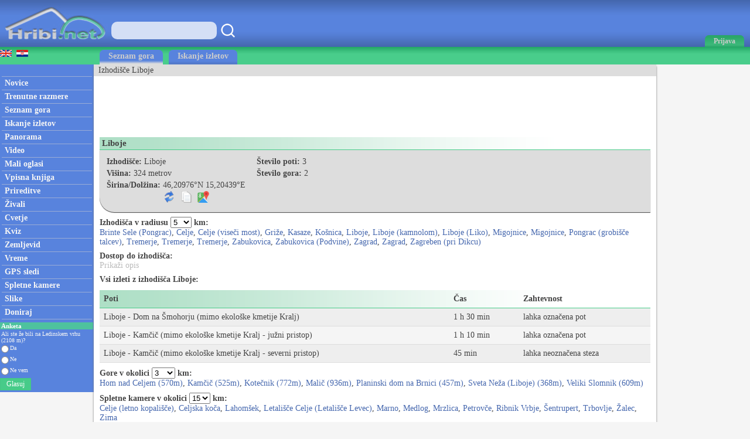

--- FILE ---
content_type: text/html; charset=utf-8
request_url: https://www.google.com/recaptcha/api2/aframe
body_size: 268
content:
<!DOCTYPE HTML><html><head><meta http-equiv="content-type" content="text/html; charset=UTF-8"></head><body><script nonce="ynwLaMzKWZ8OtjxvVcLSkg">/** Anti-fraud and anti-abuse applications only. See google.com/recaptcha */ try{var clients={'sodar':'https://pagead2.googlesyndication.com/pagead/sodar?'};window.addEventListener("message",function(a){try{if(a.source===window.parent){var b=JSON.parse(a.data);var c=clients[b['id']];if(c){var d=document.createElement('img');d.src=c+b['params']+'&rc='+(localStorage.getItem("rc::a")?sessionStorage.getItem("rc::b"):"");window.document.body.appendChild(d);sessionStorage.setItem("rc::e",parseInt(sessionStorage.getItem("rc::e")||0)+1);localStorage.setItem("rc::h",'1769902306751');}}}catch(b){}});window.parent.postMessage("_grecaptcha_ready", "*");}catch(b){}</script></body></html>